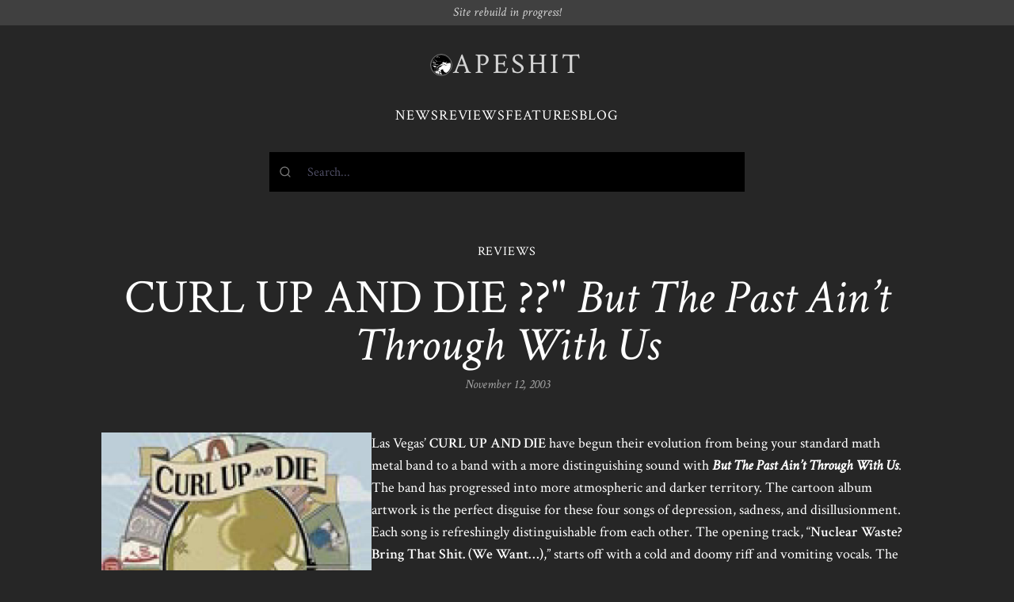

--- FILE ---
content_type: text/html; charset=UTF-8
request_url: https://www.apeshit.org/reviews/curl-up-and-die-ae-but-the-past-ainaet-through-with-us/
body_size: 3514
content:
<!DOCTYPE html>
<html>
  <head>
    
    <script async src="https://www.googletagmanager.com/gtag/js?id=G-V4J0BFHC2Y"></script>
    <script>
      window.dataLayer = window.dataLayer || [];
      function gtag(){dataLayer.push(arguments);}
      gtag('js', new Date());

      gtag('config', 'G-V4J0BFHC2Y');
    </script>
    <meta charset="UTF-8">
    <meta name="viewport" content="width=device-width, initial-scale=1.0">
    <meta http-equiv="X-UA-Compatible" content="IE=edge">
    
    
    <title>
  CURL UP AND DIE ??&#34; But The Past Ain’t Through With Us | Reviews | APESHIT
</title>
    
  
  <meta name="title" content="CURL UP AND DIE ??&#34; But The Past Ain’t Through With Us">
  <meta name="description" content="Las Vegas’ CURL UP AND DIE have begun their evolution from being your standard math metal band to a band with a more distinguishing sound with But The Past Ain’t Through With Us.">

  
  <meta property="og:type" content="article">
  <meta property="og:url" content="https://www.apeshit.orghttps://www.apeshit.org/reviews/curl-up-and-die-ae-but-the-past-ainaet-through-with-us/">
  <meta property="og:title" content="CURL UP AND DIE ??&#34; But The Past Ain’t Through With Us">
  <meta property="og:description" content="Las Vegas’ CURL UP AND DIE have begun their evolution from being your standard math metal band to a band with a more distinguishing sound with But The Past Ain’t Through With Us.">
  
    <meta property="og:image" content="https://www.apeshit.org/images/curlupanddie.butthepastaintthroughwithus.jpg">
  

  
  <meta property="twitter:card" content="summary_large_image">
  <meta property="twitter:url" content="https://www.apeshit.orghttps://www.apeshit.org/reviews/curl-up-and-die-ae-but-the-past-ainaet-through-with-us/">
  <meta property="twitter:title" content="CURL UP AND DIE ??&#34; But The Past Ain’t Through With Us">
  <meta property="twitter:description" content="Las Vegas’ CURL UP AND DIE have begun their evolution from being your standard math metal band to a band with a more distinguishing sound with But The Past Ain’t Through With Us.">
  
    <meta property="twitter:image" content="https://www.apeshit.org/images/curlupanddie.butthepastaintthroughwithus.jpg">
  

    <link rel="preconnect" href="https://fonts.googleapis.com">
    <link rel="preconnect" href="https://fonts.gstatic.com" crossorigin>
    <link href="https://fonts.googleapis.com/css2?family=Noto+Sans+Mono:ital,wght@0,400;0,600;1,400;1,600&family=Crimson+Text:ital,wght@0,400;0,600;1,400&display=swap" rel="stylesheet">
    
    <link rel="stylesheet" type="text/css" href="https://www.apeshit.org/../assets/css/index.css" />
  </head>
  <body class="font-serif antialiased text-white bg-neutral-800 ">
<div class=" px-5 py-2 italic text-center bg-neutral-700 text-neutral-300 leading-none">
  Site rebuild in progress!
</div>
<div class="w-full max-w-screen-sm px-5 py-6 mx-auto mb-8 space-y-4 md:space-y-8 md:py-8">
  <header class="flex justify-center px-5 mx-auto space-y-2 md:px-8">
    <a href="/" class="inline-flex items-center gap-4 hover:no-underline">
      <img src="/images/apeface.gif" class="w-7 p-px overflow-hidden border border-neutral-500 rounded-full">
      <h1 class="font-serif text-3xl leading-none tracking-widest text-4xl text-neutral-300">
        <span>APESHIT</span>
      </h1>
    </a>
  </header>
  <nav>
    <ul class="flex items-center justify-center gap-4 text-lg tracking-wider uppercase">
      <li>
        <a href="/news">News</a>
      </li>
      <li>
        <a href="/reviews">Reviews</a>
      </li>
      <li>
        <a href="/features">Features</a>
      </li>
      <li>
        <a href="/blog">Blog</a>
      </li>
    </ul>
  </nav><div id="search" class="h-[50px] bg-black relative">
  <div class="absolute inset-0 bg-black animate-pulse"></div>
</div>
<link rel="stylesheet" href="https://cdn.jsdelivr.net/npm/@algolia/algoliasearch-netlify-frontend@1/dist/algoliasearchNetlify.css" />
<script type="text/javascript" src="https://cdn.jsdelivr.net/npm/@algolia/algoliasearch-netlify-frontend@1/dist/algoliasearchNetlify.js"></script>
<script type="text/javascript">
  algoliasearchNetlify({
    appId: 'W8MUT5XBEE',
    apiKey: 'e5ad08248d4a83a015eaa3d9ef98f86b',
    siteId: 'd041796a-0463-4ae8-b4fa-aa3a1cbbe8ad',
    branch: 'main',
    selector: 'div#search',
    theme: {
      mark: '#fff',                                 
      background: '#000000',                        
      selected: '#1a1a1a',                          
      text: '#ffffff',                              
      colorSourceIcon: '#ffffff',                    
      colorPrimary: '#ffffff'
    }
  });
</script></div>
<div class="w-full max-w-screen-xl px-5 mx-auto">
  <div class="max-w-screen-lg mx-auto space-y-8 md:space-y-12">
    <div class="space-y-4 text-center">
      <a href="https://www.apeshit.org/reviews/" class="tracking-wider hover:border-b hover:border-white hover:no-underline">REVIEWS</a>
      <div class="space-y-2">
        <h1 class="text-4xl md:text-5xl lg:text-6xl">CURL UP AND DIE ??" <i>But The Past Ain’t Through With Us</i></h1>
        <div class="flex justify-center gap-2 text-sm italic md:text-base text-neutral-400">
          
          
            <time>November 12, 2003</time>
          
        </div>
      </div>
    </div>
    <div class="flex flex-col gap-8 md:gap-12 md:flex-row">
      <div class="space-y-4 md:sticky md:self-start md:top-8 md:w-1/4 lg:w-1/3">
        
        
        
          

<img
  src="images/curlupanddie.butthepastaintthroughwithus.jpg"
  srcset="https://www.apeshit.org/images/curlupanddie.butthepastaintthroughwithus_hu66c95c6c2d6fc0892243d48bafa40054_8046_320x0_resize_q75_box.jpg 320w, https://www.apeshit.org/images/curlupanddie.butthepastaintthroughwithus_hu66c95c6c2d6fc0892243d48bafa40054_8046_640x0_resize_q75_box.jpg 640w, https://www.apeshit.org/images/curlupanddie.butthepastaintthroughwithus_hu66c95c6c2d6fc0892243d48bafa40054_8046_720x0_resize_q75_box.jpg 720w, https://www.apeshit.org/images/curlupanddie.butthepastaintthroughwithus_hu66c95c6c2d6fc0892243d48bafa40054_8046_1512x0_resize_q75_box.jpg 1512w, https://www.apeshit.org/images/curlupanddie.butthepastaintthroughwithus_hu66c95c6c2d6fc0892243d48bafa40054_8046_2160x0_resize_q75_box.jpg 2160w, https://www.apeshit.org/images/curlupanddie.butthepastaintthroughwithus_hu66c95c6c2d6fc0892243d48bafa40054_8046_2808x0_resize_q75_box.jpg 2808w, https://www.apeshit.org/images/curlupanddie.butthepastaintthroughwithus_hu66c95c6c2d6fc0892243d48bafa40054_8046_3024x0_resize_q75_box.jpg 3024w"
  
    sizes="100vw"
  
  
    alt="images/curlupanddie.butthepastaintthroughwithus.jpg"
  
  width="150"
  height="150"
  
  
    class="w-full aspect-square object-contain"
  
  />
        
        
      </div>
      <div class="space-y-8 md:space-y-16 md:w-3/4 lg:w-2/3">
        <div class="content"><p>Las Vegas’ <strong>CURL UP AND DIE</strong> have begun their evolution from being your standard math metal band to a band with a more distinguishing sound with <em><strong>But The Past Ain’t Through With Us</strong></em>. The band has progressed into more atmospheric and darker territory. The cartoon album artwork is the perfect disguise for these four songs of depression, sadness, and disillusionment. Each song is refreshingly distinguishable from each other. The opening track, “<strong>Nuclear Waste? Bring That Shit. (We Want&hellip;)</strong>,” starts off with a cold and doomy riff and vomiting vocals. The song then morphs into a heavy, atmospheric entity in the vein of <strong>ISIS</strong> and <strong>NEUROSIS</strong>. <strong>CURL UP AND DIE</strong> then pick up the pace with the crashing chaos of the second track. Things slow back down to a heavy crawl before they launch into the EP’s final and best track, “<strong>God Is In Heaven. All Is Right With The World</strong>.” It takes the band into places few math metal bands have gone before. It’s a haunting and somber piece that brings to mind <strong>IN THE WOODS&hellip;</strong>, <strong>AGALLOCH</strong>, <strong>NEUROSIS</strong>, <strong>PINK FLOYD</strong>, and <strong>FIELDS OF THE NEPHILIM</strong>. It would be more than interesting to see <strong>CURL UP AND DIE</strong> take their focus into this progressive, avant-garde direction. <em><strong>But The Past Ain’t Through With Us</strong></em> is hopefully only a taste of the development that is to come from them. Cross your fingers. (<strong>Revelation Records</strong>)</p>
</div>
        



  <div class="w-full pt-4 space-y-4 border-t md:space-y-8 md:pt-8 border-neutral-700">
    <h3 class="text-lg font-bold tracking-wider text-center uppercase">Related reviews</h3>
    <ul class="flex pr-4 -mx-5 overflow-scroll md:grid md:grid-cols-3 md:mr-0 snap-x md:snap-none md:pr-0">
      
        
        <li class="min-w-[60%] space-y-4 leading-tight md:w-auto snap-start pl-5 md:pl-8 pb-4">
          
            
            
            
              <a href="/reviews/sepultura-quadra/" class="block">
                

<img
  src="images/septultura.quadra.jpg"
  srcset="https://www.apeshit.org/images/septultura.quadra_hub675fd60e56cf3b22b25c76898046534_38173_320x0_resize_q75_box.jpg 320w, https://www.apeshit.org/images/septultura.quadra_hub675fd60e56cf3b22b25c76898046534_38173_640x0_resize_q75_box.jpg 640w, https://www.apeshit.org/images/septultura.quadra_hub675fd60e56cf3b22b25c76898046534_38173_720x0_resize_q75_box.jpg 720w, https://www.apeshit.org/images/septultura.quadra_hub675fd60e56cf3b22b25c76898046534_38173_1512x0_resize_q75_box.jpg 1512w, https://www.apeshit.org/images/septultura.quadra_hub675fd60e56cf3b22b25c76898046534_38173_2160x0_resize_q75_box.jpg 2160w, https://www.apeshit.org/images/septultura.quadra_hub675fd60e56cf3b22b25c76898046534_38173_2808x0_resize_q75_box.jpg 2808w, https://www.apeshit.org/images/septultura.quadra_hub675fd60e56cf3b22b25c76898046534_38173_3024x0_resize_q75_box.jpg 3024w"
  
    sizes="100vw"
  
  
    alt="images/septultura.quadra.jpg"
  
  width="330"
  height="330"
  
  
    class="w-full aspect-square object-contain"
  
  />
              </a>
            
          
          <div class="space-y-1">
            <a href="/reviews/sepultura-quadra/">
              SEPULTURA - <i>Quadra</i>
            </a>
            <div class="text-sm">2/27/20</div>
          </div>
        </li>
      
        
        <li class="min-w-[60%] space-y-4 leading-tight md:w-auto snap-start pl-5 md:pl-8 pb-4">
          
            
            
            
              <a href="/reviews/defiled-infinite-regress/" class="block">
                

<img
  src="images/defiled.infiniteregress.jpg"
  srcset="https://www.apeshit.org/images/defiled.infiniteregress_huf195ae796b18ca45d77e4d6ad56b3cd5_124839_320x0_resize_q75_box.jpg 320w, https://www.apeshit.org/images/defiled.infiniteregress_huf195ae796b18ca45d77e4d6ad56b3cd5_124839_640x0_resize_q75_box.jpg 640w, https://www.apeshit.org/images/defiled.infiniteregress_huf195ae796b18ca45d77e4d6ad56b3cd5_124839_720x0_resize_q75_box.jpg 720w, https://www.apeshit.org/images/defiled.infiniteregress_huf195ae796b18ca45d77e4d6ad56b3cd5_124839_1512x0_resize_q75_box.jpg 1512w, https://www.apeshit.org/images/defiled.infiniteregress_huf195ae796b18ca45d77e4d6ad56b3cd5_124839_2160x0_resize_q75_box.jpg 2160w, https://www.apeshit.org/images/defiled.infiniteregress_huf195ae796b18ca45d77e4d6ad56b3cd5_124839_2808x0_resize_q75_box.jpg 2808w, https://www.apeshit.org/images/defiled.infiniteregress_huf195ae796b18ca45d77e4d6ad56b3cd5_124839_3024x0_resize_q75_box.jpg 3024w"
  
    sizes="100vw"
  
  
    alt="images/defiled.infiniteregress.jpg"
  
  width="700"
  height="700"
  
  
    class="w-full aspect-square object-contain"
  
  />
              </a>
            
          
          <div class="space-y-1">
            <a href="/reviews/defiled-infinite-regress/">
              DEFILED - <i>Infinite Regress</i>
            </a>
            <div class="text-sm">2/7/20</div>
          </div>
        </li>
      
        
        <li class="min-w-[60%] space-y-4 leading-tight md:w-auto snap-start pl-5 md:pl-8 pb-4">
          
            
            
            
              <a href="/reviews/terrorizer-caustic-attack/" class="block">
                

<img
  src="images/terrorizer.causticattack-1.jpg"
  srcset="https://www.apeshit.org/images/terrorizer.causticattack-1_hua449021c3266c95b8834c0418c7b94d2_40738_320x0_resize_q75_box.jpg 320w, https://www.apeshit.org/images/terrorizer.causticattack-1_hua449021c3266c95b8834c0418c7b94d2_40738_640x0_resize_q75_box.jpg 640w, https://www.apeshit.org/images/terrorizer.causticattack-1_hua449021c3266c95b8834c0418c7b94d2_40738_720x0_resize_q75_box.jpg 720w, https://www.apeshit.org/images/terrorizer.causticattack-1_hua449021c3266c95b8834c0418c7b94d2_40738_1512x0_resize_q75_box.jpg 1512w, https://www.apeshit.org/images/terrorizer.causticattack-1_hua449021c3266c95b8834c0418c7b94d2_40738_2160x0_resize_q75_box.jpg 2160w, https://www.apeshit.org/images/terrorizer.causticattack-1_hua449021c3266c95b8834c0418c7b94d2_40738_2808x0_resize_q75_box.jpg 2808w, https://www.apeshit.org/images/terrorizer.causticattack-1_hua449021c3266c95b8834c0418c7b94d2_40738_3024x0_resize_q75_box.jpg 3024w"
  
    sizes="100vw"
  
  
    alt="images/terrorizer.causticattack-1.jpg"
  
  width="200"
  height="200"
  
  
    class="w-full aspect-square object-contain"
  
  />
              </a>
            
          
          <div class="space-y-1">
            <a href="/reviews/terrorizer-caustic-attack/">
              TERRORIZER - <i>Caustic Attack</i>
            </a>
            <div class="text-sm">2/1/19</div>
          </div>
        </li>
      
        
        <li class="min-w-[60%] space-y-4 leading-tight md:w-auto snap-start pl-5 md:pl-8 pb-4">
          
            
            
            
              <a href="/reviews/the-spirit-sounds-from-the-vortex/" class="block">
                

<img
  src="images/thespirit.soundsfromthevortex.jpg"
  srcset="https://www.apeshit.org/images/thespirit.soundsfromthevortex_hue05f3aed0a62534d155262a12cea2fe8_55987_320x0_resize_q75_box.jpg 320w, https://www.apeshit.org/images/thespirit.soundsfromthevortex_hue05f3aed0a62534d155262a12cea2fe8_55987_640x0_resize_q75_box.jpg 640w, https://www.apeshit.org/images/thespirit.soundsfromthevortex_hue05f3aed0a62534d155262a12cea2fe8_55987_720x0_resize_q75_box.jpg 720w, https://www.apeshit.org/images/thespirit.soundsfromthevortex_hue05f3aed0a62534d155262a12cea2fe8_55987_1512x0_resize_q75_box.jpg 1512w, https://www.apeshit.org/images/thespirit.soundsfromthevortex_hue05f3aed0a62534d155262a12cea2fe8_55987_2160x0_resize_q75_box.jpg 2160w, https://www.apeshit.org/images/thespirit.soundsfromthevortex_hue05f3aed0a62534d155262a12cea2fe8_55987_2808x0_resize_q75_box.jpg 2808w, https://www.apeshit.org/images/thespirit.soundsfromthevortex_hue05f3aed0a62534d155262a12cea2fe8_55987_3024x0_resize_q75_box.jpg 3024w"
  
    sizes="100vw"
  
  
    alt="images/thespirit.soundsfromthevortex.jpg"
  
  width="200"
  height="200"
  
  
    class="w-full aspect-square object-contain"
  
  />
              </a>
            
          
          <div class="space-y-1">
            <a href="/reviews/the-spirit-sounds-from-the-vortex/">
              THE SPIRIT - <i>Sounds from the Vortex</i>
            </a>
            <div class="text-sm">11/7/18</div>
          </div>
        </li>
      
        
        <li class="min-w-[60%] space-y-4 leading-tight md:w-auto snap-start pl-5 md:pl-8 pb-4">
          
            
            
            
              <a href="/reviews/lik-carnage/" class="block">
                

<img
  src="images/lik.carnage.jpg"
  srcset="https://www.apeshit.org/images/lik.carnage_hu61424cc8a3f16663d4a2ecfb96486fb4_53076_320x0_resize_q75_box.jpg 320w, https://www.apeshit.org/images/lik.carnage_hu61424cc8a3f16663d4a2ecfb96486fb4_53076_640x0_resize_q75_box.jpg 640w, https://www.apeshit.org/images/lik.carnage_hu61424cc8a3f16663d4a2ecfb96486fb4_53076_720x0_resize_q75_box.jpg 720w, https://www.apeshit.org/images/lik.carnage_hu61424cc8a3f16663d4a2ecfb96486fb4_53076_1512x0_resize_q75_box.jpg 1512w, https://www.apeshit.org/images/lik.carnage_hu61424cc8a3f16663d4a2ecfb96486fb4_53076_2160x0_resize_q75_box.jpg 2160w, https://www.apeshit.org/images/lik.carnage_hu61424cc8a3f16663d4a2ecfb96486fb4_53076_2808x0_resize_q75_box.jpg 2808w, https://www.apeshit.org/images/lik.carnage_hu61424cc8a3f16663d4a2ecfb96486fb4_53076_3024x0_resize_q75_box.jpg 3024w"
  
    sizes="100vw"
  
  
    alt="images/lik.carnage.jpg"
  
  width="200"
  height="200"
  
  
    class="w-full aspect-square object-contain"
  
  />
              </a>
            
          
          <div class="space-y-1">
            <a href="/reviews/lik-carnage/">
              LIK - <i>Carnage</i>
            </a>
            <div class="text-sm">11/6/18</div>
          </div>
        </li>
      
        
        <li class="min-w-[60%] space-y-4 leading-tight md:w-auto snap-start pl-5 md:pl-8 pb-4">
          
            
            
            
              <a href="/reviews/gruesome-twisted-prayers/" class="block">
                

<img
  src="images/gruesome.twistedprayers.jpg"
  srcset="https://www.apeshit.org/images/gruesome.twistedprayers_hucf477131c0c52e5cd994392c80bebb62_52965_320x0_resize_q75_box.jpg 320w, https://www.apeshit.org/images/gruesome.twistedprayers_hucf477131c0c52e5cd994392c80bebb62_52965_640x0_resize_q75_box.jpg 640w, https://www.apeshit.org/images/gruesome.twistedprayers_hucf477131c0c52e5cd994392c80bebb62_52965_720x0_resize_q75_box.jpg 720w, https://www.apeshit.org/images/gruesome.twistedprayers_hucf477131c0c52e5cd994392c80bebb62_52965_1512x0_resize_q75_box.jpg 1512w, https://www.apeshit.org/images/gruesome.twistedprayers_hucf477131c0c52e5cd994392c80bebb62_52965_2160x0_resize_q75_box.jpg 2160w, https://www.apeshit.org/images/gruesome.twistedprayers_hucf477131c0c52e5cd994392c80bebb62_52965_2808x0_resize_q75_box.jpg 2808w, https://www.apeshit.org/images/gruesome.twistedprayers_hucf477131c0c52e5cd994392c80bebb62_52965_3024x0_resize_q75_box.jpg 3024w"
  
    sizes="100vw"
  
  
    alt="images/gruesome.twistedprayers.jpg"
  
  width="200"
  height="200"
  
  
    class="w-full my-8"
  
  />
              </a>
            
          
          <div class="space-y-1">
            <a href="/reviews/gruesome-twisted-prayers/">
              GRUESOME - <i>Twisted Prayers</i>
            </a>
            <div class="text-sm">8/6/18</div>
          </div>
        </li>
      
    </ul>
  </div>


        
        <div class="text-center">
          <a href="https://www.apeshit.org/reviews/" class="tracking-wider uppercase border-b border-white">All reviews</a>
        </div>
        
      </div>
    </div>
  </div>

    </div>
<footer class="max-w-screen-lg px-5 mx-auto mt-12 text-sm tracking-wider text-center md:mt-24 text-neutral-400">
  <div class="py-8 border-t-2 border-neutral-700">
    <p>
      &copy; APESHIT 2023 &mdash; <em><s>Extreme metal webzine</s> <a href="/about">RIP</a></em>
    </p>
  </div>
</footer>
</body>
</html>
